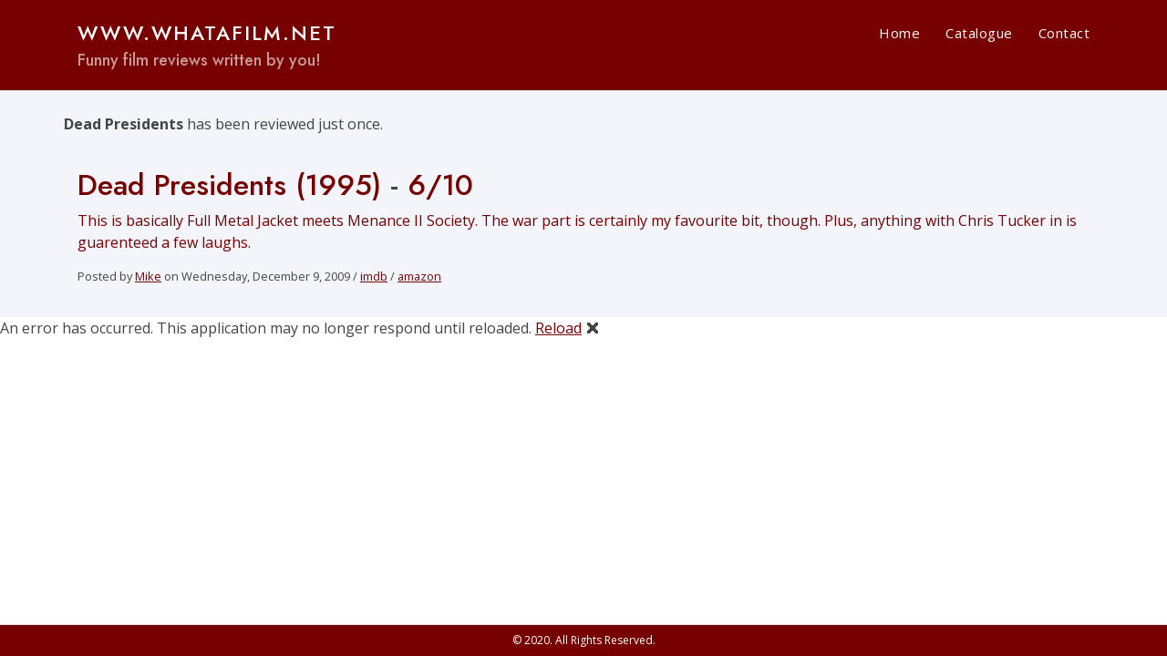

--- FILE ---
content_type: text/html; charset=utf-8
request_url: https://whatafilm.net/film/166
body_size: 4969
content:

<!DOCTYPE html>
<html lang="en">
<head>
    <meta charset="utf-8" />
    <meta name="viewport" content="width=device-width, initial-scale=1.0" />
    <title>Funny Film Reviews, Film Reviews, Movie Reviews - WHAT A FILM</title>
    <base href="/" />

    <!-- Google Fonts -->
    <link href="https://fonts.googleapis.com/css?family=Open+Sans:300,300i,400,400i,600,600i,700,700i|Jost:300,300i,400,400i,500,500i,600,600i,700,700i|Poppins:300,300i,400,400i,500,500i,600,600i,700,700i" rel="stylesheet">

    <!-- Vendor CSS Files -->
    <link href="css/bootstrap/bootstrap.min.css" rel="stylesheet" />
    <link href="css/icofont/icofont.min.css" rel="stylesheet">
    <link href="css/boxicons/css/boxicons.min.css" rel="stylesheet">
    <link href="css/remixicon/remixicon.css" rel="stylesheet">
    <link href="css/venobox/venobox.css" rel="stylesheet">
    <link href="css/owl.carousel/assets/owl.carousel.min.css" rel="stylesheet">
    <link href="css/aos/aos.css" rel="stylesheet">

    <!-- Template Main CSS File -->
    <link href="css/whatafilm.css" rel="stylesheet" />
</head>
<body>
    <app>
        <!--Blazor:{"sequence":0,"type":"server","prerenderId":"cc9ff31de35e4aa6896932acd51a58fd","descriptor":"CfDJ8MixB0aFLm1EqGpkKY\u002B9mrFpF0dwEVLKKhO5XJzm4pc6Ndpa9Yja\u002BbyXYk2j7lG4KZUZxVntVQnVc9g1uvYlODUulZY\u002Bn\u002BSA7WNWJfOD\u002Btvm3Ppjq2smvPo5Ymm0vn1zfDMNASOO2pkoC9DxiPdIfTow9egQW4KeE5PQeBCMoYSeaPr\u002B5fURVFBw5YozjVPM6gUNpaKSm07NjetEXjJlGOo\u002Br/BzUQlU5Lx\u002BBFNDs/BAttnJJbTkJ0UQhkYd8oNZxoT/7F8bu7opeGd7bhBi\u002BvuGMPHpoRcZ/SAGvdc8m4bNuz8PTqIojTVf27TFP84KoCJv5vdVYl1EPgis1d4gmknvZ\u002BC5XSloDbrXm5bnkWeV"}-->
        <body>
    
    <header id="header" class="fixed-top">
        <div class="container d-flex align-items-center">
            <h1 class="logo mr-auto"><a href="/">www.WHATAFILM.net</a></h1>

            <nav class="nav-menu d-none d-lg-block">
    <ul>
        <li><a href="/">Home</a></li>
        <li><a href="catalogue/A">Catalogue</a></li>
        <li><a href="mailto:admin@whatafilm.net">Contact</a></li>
    </ul>
</nav>
        </div>
    </header>

    
    <section id="hero" class="d-flex align-items-center border-bottom">
        <div class="container">
            <div class="row">
                <div class="col-12 d-flex flex-column justify-content-center pt-4" data-aos="fade-up" data-aos-delay="200">
                    <h2>Funny film reviews written by you!</h2>
                </div>
            </div>
        </div>
    </section>

    <main id="main">
        <section id="mainbody" class="mainbody section-bg">
            <div class="container" data-aos="fade-up">
                <div class="row pt-4">
    <div>
            <p><b>Dead Presidents</b> has been reviewed just once.</p>
    </div>
</div>

<div class="row">
    <div class="col-12">
                <div class="review">
                    <h2><a href="film/0">Dead Presidents (1995)</a> - <span class="setRed">6/10</span></h2>

                    <p class="note-text">This is basically Full Metal Jacket meets Menance II Society. The war part is certainly my favourite bit, though. Plus, anything with Chris Tucker in is guarenteed a few laughs.</p>

                    <p class="note-meta">
                        Posted by
                        <a href="user/Mike">Mike</a>
                        on Wednesday, December 9, 2009 / <a target="_blank" href="https://www.imdb.com/title/tt0112819">imdb</a> / <a target="_blank" href="https://www.amazon.co.uk/gp/search?ie=UTF8&amp;keywords=Dead&#x2B;Presidents&amp;tag=whafi-21&amp;index=dvd&amp;linkCode=ur2&amp;camp=1634&amp;creative=6738">amazon</a>
                    </p>

                </div>
    </div>
</div>
            </div>
        </section>
    </main>



    <a href="#" class="back-to-top"><i class="ri-arrow-up-line"></i></a>
</body>

<footer class="border-top footer fixed-bottom">
    <div class="container-fluid mt-2 mb-2 text-center">
        &copy; 2020. All Rights Reserved.
    </div>
</footer>
    <!--Blazor:{"prerenderId":"cc9ff31de35e4aa6896932acd51a58fd"}-->
    </app>

    <div id="blazor-error-ui">
        
            An error has occurred. This application may no longer respond until reloaded.
        
        
        <a href="" class="reload">Reload</a>
        <a class="dismiss">🗙</a>
    </div>

    <script src="_framework/blazor.server.js"></script>

    <!-- Vendor JS Files -->
    <script src="scripts/jquery.min.js"></script>
    <script src="scripts/bootstrap.bundle.min.js"></script>
    <script src="scripts/jquery.easing.min.js"></script>
    <script src="scripts/jquery.waypoints.min.js"></script>
    <script src="scripts/isotope.pkgd.min.js"></script>
    <script src="scripts/venobox.min.js"></script>
    <script src="scripts/owl.carousel.min.js"></script>
    <script src="scripts/aos.js"></script>

    <!-- Template Main JS File -->
    <script src="scripts/main.js"></script>
</body>
</html>


--- FILE ---
content_type: text/css
request_url: https://whatafilm.net/css/whatafilm.css
body_size: 12604
content:
/*--------------------------------------------------------------
# General
--------------------------------------------------------------*/
body {
  font-family: "Open Sans", sans-serif;
  color: #444444;
  background-color: #ffffff;
}

a {
    color: #770000;
    text-decoration: underline;
}

a:hover {
  color: #73c5eb;
  text-decoration: none;
}

h1, h2, h3, h4, h5, h6 {
  font-family: "Jost", sans-serif;
}

/*--------------------------------------------------------------
# Default Controls
--------------------------------------------------------------*/

.btn-primary {
    background-color: #770000;
}

.form-control {
    border: 1px solid #770000;
}

    .form-control:focus {
        border-color: #770000;
        outline: 0;
        box-shadow: 0 0 0 .2rem rgba(119, 0, 0, 1);
    }

/*--------------------------------------------------------------
# Preloader
--------------------------------------------------------------*/
#preloader {
    position: fixed;
    top: 0;
    left: 0;
    right: 0;
    bottom: 0;
    z-index: 9999;
    overflow: hidden;
    background: #770000;
}

#preloader:before {
  content: "";
  position: fixed;
  top: calc(50% - 30px);
  left: calc(50% - 30px);
  border: 6px solid #770000;
  border-top-color: #fff;
  border-bottom-color: #fff;
  border-radius: 50%;
  width: 60px;
  height: 60px;
  -webkit-animation: animate-preloader 1s linear infinite;
  animation: animate-preloader 1s linear infinite;
}

@-webkit-keyframes animate-preloader {
  0% {
    transform: rotate(0deg);
  }
  100% {
    transform: rotate(360deg);
  }
}

@keyframes animate-preloader {
  0% {
    transform: rotate(0deg);
  }
  100% {
    transform: rotate(360deg);
  }
}

/*--------------------------------------------------------------
# Back to top button
--------------------------------------------------------------*/
.back-to-top {
  position: fixed;
  display: none;
  right: 15px;
  bottom: 15px;
  z-index: 99999;
}

    .back-to-top i {
        display: flex;
        align-items: center;
        justify-content: center;
        font-size: 24px;
        width: 40px;
        height: 40px;
        border-radius: 50px;
        background: #770000;
        color: #fff;
        transition: all 0.4s;
    }

.back-to-top i:hover {
  background: #209dd8;
  color: #fff;
}

/*--------------------------------------------------------------
# Header
--------------------------------------------------------------*/
#header {
  transition: all 0.5s;
  z-index: 997;
  padding: 15px 0;
}

    #header.header-scrolled, #header.header-inner-pages {
        background: rgba(119,0,0,1);
    }

#header .logo {
  font-size: 22px;
  margin: 0;
  padding: 0;
  line-height: 1;
  font-weight: 500;
  letter-spacing: 2px;
  text-transform: uppercase;
}

#header .logo a {
  color: #fff;
}

#header .logo img {
  max-height: 40px;
}

    #header a {
        text-decoration: none;
    }

@media (max-width: 768px) {
    #header .logo {
        padding-top: 10px;
        font-size: 20px;
    }
}

@media (max-width: 575px) {
    #header .logo {
        font-size: 18px;
    }
}


/*--------------------------------------------------------------
# Navigation Menu
--------------------------------------------------------------*/
/* Desktop Navigation */
.nav-menu ul {
  margin: 0;
  padding: 0;
  list-style: none;
}

.nav-menu > ul {
  display: flex;
}

.nav-menu > ul > li {
  position: relative;
  white-space: nowrap;
  padding: 10px 0 10px 28px;
}

.nav-menu a {
  display: block;
  position: relative;
  color: #fff;
  transition: 0.3s;
  font-size: 15px;
  letter-spacing: 0.5px;
  font-weight: 500;
  font-family: "Open Sans", sans-serif;
}

    .nav-menu a:hover, .nav-menu .active > a, .nav-menu li:hover > a {
        color: #faa;
    }

.nav-menu .drop-down ul {
  border-radius: 8px;
  display: block;
  position: absolute;
  left: 14px;
  top: calc(100% + 30px);
  z-index: 99;
  opacity: 0;
  visibility: hidden;
  padding: 10px 0;
  background: #fff;
  box-shadow: 0px 0px 30px rgba(127, 137, 161, 0.25);
  transition: 0.3s;
}

.nav-menu .drop-down:hover > ul {
  opacity: 1;
  top: 100%;
  visibility: visible;
}

.nav-menu .drop-down li {
  min-width: 180px;
  position: relative;
}

.nav-menu .drop-down ul a {
  padding: 10px 20px;
  font-size: 14px;
  font-weight: 500;
  text-transform: none;
  color: #0c3c53;
}

.nav-menu .drop-down ul a:hover, .nav-menu .drop-down ul .active > a, .nav-menu .drop-down ul li:hover > a {
  color: #47b2e4;
}

.nav-menu .drop-down > a:after {
  content: "\ea99";
  font-family: IcoFont;
  padding-left: 5px;
}

.nav-menu .drop-down .drop-down ul {
  top: 0;
  left: calc(100% - 30px);
}

.nav-menu .drop-down .drop-down:hover > ul {
  opacity: 1;
  top: 0;
  left: 100%;
}

.nav-menu .drop-down .drop-down > a {
  padding-right: 35px;
}

.nav-menu .drop-down .drop-down > a:after {
  content: "\eaa0";
  font-family: IcoFont;
  position: absolute;
  right: 15px;
}

@media (max-width: 1366px) {
  .nav-menu .drop-down .drop-down ul {
    left: -90%;
  }
  .nav-menu .drop-down .drop-down:hover > ul {
    left: -100%;
  }
  .nav-menu .drop-down .drop-down > a:after {
    content: "\ea9d";
  }
}

/* Mobile Navigation */
.mobile-nav-toggle {
  position: fixed;
  top: 20px;
  right: 15px;
  z-index: 9998;
  border: 0;
  background: none;
  font-size: 24px;
  transition: all 0.4s;
  outline: none !important;
  line-height: 1;
  cursor: pointer;
  text-align: right;
}

.mobile-nav-toggle i {
  color: #fff;
}

.mobile-nav {
  position: fixed;
  top: 55px;
  right: 15px;
  bottom: 15px;
  left: 15px;
  z-index: 9999;
  overflow-y: auto;
  background: #fff;
  transition: ease-in-out 0.2s;
  opacity: 0;
  visibility: hidden;
  border-radius: 10px;
  padding: 10px 0;
}

.mobile-nav * {
  margin: 0;
  padding: 0;
  list-style: none;
}

.mobile-nav a {
  display: block;
  position: relative;
  color: #770000;
  padding: 10px 20px;
  font-weight: 500;
  outline: none;
}

.mobile-nav a:hover, .mobile-nav .active > a, .mobile-nav li:hover > a {
  color: #47b2e4;
  text-decoration: none;
}

.mobile-nav .drop-down > a:after {
  content: "\ea99";
  font-family: IcoFont;
  padding-left: 10px;
  position: absolute;
  right: 15px;
}

.mobile-nav .active.drop-down > a:after {
  content: "\eaa1";
}

.mobile-nav .drop-down > a {
  padding-right: 35px;
}

.mobile-nav .drop-down ul {
  display: none;
  overflow: hidden;
}

.mobile-nav .drop-down li {
  padding-left: 20px;
}

.mobile-nav-overly {
  width: 100%;
  height: 100%;
  z-index: 9997;
  top: 0;
  left: 0;
  position: fixed;
  background: rgba(40, 58, 90, 0.6);
  overflow: hidden;
  display: none;
  transition: ease-in-out 0.2s;
}

.mobile-nav-active {
  overflow: hidden;
}

.mobile-nav-active .mobile-nav {
  opacity: 1;
  visibility: visible;
}

.mobile-nav-active .mobile-nav-toggle i {
  color: #fff;
}

/*--------------------------------------------------------------
# Hero Section
--------------------------------------------------------------*/
#hero {
    width: 100%;
    height: 150px;
    min-height: 100px;
    max-height: 100px;
    background: #770000;
}

#hero .container {
  padding-top: 30px;
}

#hero h1 {
  margin: 0 0 10px 0;
  font-size: 48px;
  font-weight: 700;
  line-height: 56px;
  color: #fff;
}

#hero h2 {
  color: rgba(255, 255, 255, 0.6);
  margin-bottom: 10px;
  font-size: 18px;
}

#hero .animated {
  animation: up-down 2s ease-in-out infinite alternate-reverse both;
}

@media (max-width: 991px) {
  #hero {
    height: 20vh;
    min-height: 100px;
    text-align: center;
  }
  #hero .animated {
    -webkit-animation: none;
    animation: none;
  }
  #hero .hero-img {
    text-align: center;
  }
  #hero .hero-img img {
    width: 50%;
  }
}

@media (max-width: 768px) {
  #hero h1 {
    font-size: 28px;
    line-height: 36px;
  }
  #hero h2 {
    font-size: 18px;
    line-height: 24px;
    margin-bottom: 10px;
  }
  #hero .hero-img img {
    width: 50%;
  }
}

@media (max-width: 575px) {
  #hero .hero-img img {
    width: 50%;
  }
}

@-webkit-keyframes up-down {
  0% {
    transform: translateY(10px);
  }
  100% {
    transform: translateY(-10px);
  }
}

@keyframes up-down {
  0% {
    transform: translateY(10px);
  }
  100% {
    transform: translateY(-10px);
  }
}

/*--------------------------------------------------------------
# Sections General
--------------------------------------------------------------*/
section {
    padding: 0 20px 10px 20px;
    overflow: hidden;
}

.section-bg {
    background-color: #f3f5fa;
}

.section-title {
  text-align: center;
  padding-bottom: 30px;
}

.section-title h2 {
  font-size: 32px;
  font-weight: bold;
  text-transform: uppercase;
  margin-bottom: 20px;
  padding-bottom: 20px;
  position: relative;
  color: #770000;
}

.section-title h2::before {
  content: '';
  position: absolute;
  display: block;
  width: 120px;
  height: 1px;
  background: #ddd;
  bottom: 1px;
  left: calc(50% - 60px);
}

.section-title h2::after {
  content: '';
  position: absolute;
  display: block;
  width: 40px;
  height: 3px;
  background: #47b2e4;
  bottom: 0;
  left: calc(50% - 20px);
}

.section-title p {
  margin-bottom: 0;
}

/*--------------------------------------------------------------
# Main
--------------------------------------------------------------*/
.mainbody .content {
  padding: 0 100px 0 100px;
}

.mainbody .content h3 {
  font-weight: 400;
  font-size: 34px;
  color: #770000;
}

.mainbody .content h4 {
  font-size: 20px;
  font-weight: 700;
  margin-top: 5px;
}

.mainbody .content p {
  font-size: 15px;
  color: #848484;
}

.mainbody .img {
  background-size: contain;
  background-repeat: no-repeat;
  background-position: center center;
}


@media (max-width: 1024px) {
  .mainbody .content, .mainbody .accordion-list {
    padding-left: 0;
    padding-right: 0;
  }
}

@media (max-width: 992px) {
  .mainbody .img {
    min-height: 400px;
  }
  .mainbody .content {
    padding-top: 0px;
  }
  .mainbody .accordion-list {
    padding-bottom: 30px;
  }
}

@media (max-width: 575px) {
  .mainbody .img {
    min-height: 200px;
  }
}

#mainbody .container {
    background-color: #f3f5fa;
}

/*--------------------------------------------------------------
# Breadcrumbs
--------------------------------------------------------------*/
.breadcrumbs {
    padding: 15px 0;
    background: #f3f5fa;
    min-height: 40px;
    margin-top: 72px;
}

@media (max-width: 992px) {
  .breadcrumbs {
    margin-top: 68px;
  }
}

.breadcrumbs h2 {
  font-size: 28px;
  font-weight: 600;
  color: #770000;
}

.breadcrumbs ol {
  display: flex;
  flex-wrap: wrap;
  list-style: none;
  padding: 0 0 10px 0;
  margin: 0;
  font-size: 14px;
}

.breadcrumbs ol li + li {
  padding-left: 10px;
}

.breadcrumbs ol li + li::before {
  display: inline-block;
  padding-right: 10px;
  color: #4668a2;
  content: "/";
}


/* Card styles */

.card {
    margin-bottom: 20px;
    padding-bottom: 0;
}

.card-header {
    font-size: 1.2em;
    text-transform: uppercase;
    background: #770000;
    color: white;
}

.card-body {
    font-size: 0.9em;
}


.qText {
    padding-bottom: 0;
    margin-bottom: 0;
}

.qAuthor {
    font-size: 0.9em;
}

.review {
    margin: 20px 0 25px 0;
}

    .review h2 a {
        text-decoration: none;
    }

    .review h2 a:hover {
        color: black;
    }


    /* Note styles */
    .note-text {
        color: #770000;
    }

    .note-text a {

    }

        .note-text a:hover {

        }

.note-meta {
    font-size: 0.8em;
    margin: 0;
    padding: 0;
}

.setRed {
    color: #770000;
}


/* Table styles */
.table, .table td {
    color: #770000;
}

    .table th {
        background-color: #770000;
        color: white;
    }





.smallTextbox {
    width: 50px;
    max-width: 50px;
}



/*--------------------------------------------------------------
# Footer
--------------------------------------------------------------*/
.footer {
    background-color: #770000;
    color: white;
    font-size: 12px;
}



--- FILE ---
content_type: application/javascript
request_url: https://whatafilm.net/scripts/main.js
body_size: 5984
content:
/**
* Template Name: Arsha - v2.2.1
* Template URL: https://bootstrapmade.com/arsha-free-bootstrap-html-template-corporate/
* Author: BootstrapMade.com
* License: https://bootstrapmade.com/license/
*/
!(function($) {
  "use strict";

  // Preloader
  $(window).on('load', function() {
    if ($('#preloader').length) {
      $('#preloader').delay(100).fadeOut('slow', function() {
        $(this).remove();
      });
    }
  });

  // Smooth scroll for the navigation menu and links with .scrollto classes
  var scrolltoOffset = $('#header').outerHeight() - 2;
  $(document).on('click', '.nav-menu a, .mobile-nav a, .scrollto', function(e) {
    if (location.pathname.replace(/^\//, '') == this.pathname.replace(/^\//, '') && location.hostname == this.hostname) {
      var target = $(this.hash);
      if (target.length) {
        e.preventDefault();

        var scrollto = target.offset().top - scrolltoOffset;
        if ($(this).attr("href") == '#header') {
          scrollto = 0;
        }

        $('html, body').animate({
          scrollTop: scrollto
        }, 1500, 'easeInOutExpo');

        if ($(this).parents('.nav-menu, .mobile-nav').length) {
          $('.nav-menu .active, .mobile-nav .active').removeClass('active');
          $(this).closest('li').addClass('active');
        }

        if ($('body').hasClass('mobile-nav-active')) {
          $('body').removeClass('mobile-nav-active');
          $('.mobile-nav-toggle i').toggleClass('icofont-navigation-menu icofont-close');
          $('.mobile-nav-overly').fadeOut();
        }
        return false;
      }
    }
  });

  // Activate smooth scroll on page load with hash links
  $(document).ready(function() {
    if (window.location.hash) {
      var initial_nav = window.location.hash;
      if ($(initial_nav).length) {
        var scrollto = $(initial_nav).offset().top - scrolltoOffset;
        $('html, body').animate({
          scrollTop: scrollto
        }, 1500, 'easeInOutExpo');
      }
    }
  });

  // Mobile Navigation
  if ($('.nav-menu').length) {
    var $mobile_nav = $('.nav-menu').clone().prop({
      class: 'mobile-nav d-lg-none'
    });
    $('body').append($mobile_nav);
    $('body').prepend('<button type="button" class="mobile-nav-toggle d-lg-none"><i class="icofont-navigation-menu"></i></button>');
    $('body').append('<div class="mobile-nav-overly"></div>');

    $(document).on('click', '.mobile-nav-toggle', function(e) {
      $('body').toggleClass('mobile-nav-active');
      $('.mobile-nav-toggle i').toggleClass('icofont-navigation-menu icofont-close');
      $('.mobile-nav-overly').toggle();
    });

    $(document).on('click', '.mobile-nav .drop-down > a', function(e) {
      e.preventDefault();
      $(this).next().slideToggle(300);
      $(this).parent().toggleClass('active');
    });

    $(document).click(function(e) {
      var container = $(".mobile-nav, .mobile-nav-toggle");
      if (!container.is(e.target) && container.has(e.target).length === 0) {
        if ($('body').hasClass('mobile-nav-active')) {
          $('body').removeClass('mobile-nav-active');
          $('.mobile-nav-toggle i').toggleClass('icofont-navigation-menu icofont-close');
          $('.mobile-nav-overly').fadeOut();
        }
      }
    });
  } else if ($(".mobile-nav, .mobile-nav-toggle").length) {
    $(".mobile-nav, .mobile-nav-toggle").hide();
  }

  // Navigation active state on scroll
  var nav_sections = $('section');
  var main_nav = $('.nav-menu, #mobile-nav');

  $(window).on('scroll', function() {
    var cur_pos = $(this).scrollTop() + 200;

    nav_sections.each(function() {
      var top = $(this).offset().top,
        bottom = top + $(this).outerHeight();

      if (cur_pos >= top && cur_pos <= bottom) {
        if (cur_pos <= bottom) {
          main_nav.find('li').removeClass('active');
        }
        main_nav.find('a[href="#' + $(this).attr('id') + '"]').parent('li').addClass('active');
      }
      if (cur_pos < 300) {
        $(".nav-menu ul:first li:first").addClass('active');
      }
    });
  });

  // Toggle .header-scrolled class to #header when page is scrolled
  $(window).scroll(function() {
    if ($(this).scrollTop() > 100) {
      $('#header').addClass('header-scrolled');
    } else {
      $('#header').removeClass('header-scrolled');
    }
  });

  if ($(window).scrollTop() > 100) {
    $('#header').addClass('header-scrolled');
  }

  // Back to top button
  $(window).scroll(function() {
    if ($(this).scrollTop() > 100) {
      $('.back-to-top').fadeIn('slow');
    } else {
      $('.back-to-top').fadeOut('slow');
    }
  });

  $('.back-to-top').click(function() {
    $('html, body').animate({
      scrollTop: 0
    }, 1500, 'easeInOutExpo');
    return false;
  });

  // Skills section
  $('.skills-content').waypoint(function() {
    $('.progress .progress-bar').each(function() {
      $(this).css("width", $(this).attr("aria-valuenow") + '%');
    });
  }, {
    offset: '80%'
  });

  // Porfolio isotope and filter
  $(window).on('load', function() {
    var portfolioIsotope = $('.portfolio-container').isotope({
      itemSelector: '.portfolio-item'
    });

    $('#portfolio-flters li').on('click', function() {
      $("#portfolio-flters li").removeClass('filter-active');
      $(this).addClass('filter-active');

      portfolioIsotope.isotope({
        filter: $(this).data('filter')
      });
      aos_init();
    });

    // Initiate venobox (lightbox feature used in portofilo)
    $(document).ready(function() {
      $('.venobox').venobox({
        'share': false
      });
    });
  });

  // Portfolio details carousel
  $(".portfolio-details-carousel").owlCarousel({
    autoplay: true,
    dots: true,
    loop: true,
    items: 1
  });

  // Init AOS
  function aos_init() {
    AOS.init({
      duration: 1000,
      once: true
    });
  }
  $(window).on('load', function() {
    aos_init();
  });

})(jQuery);